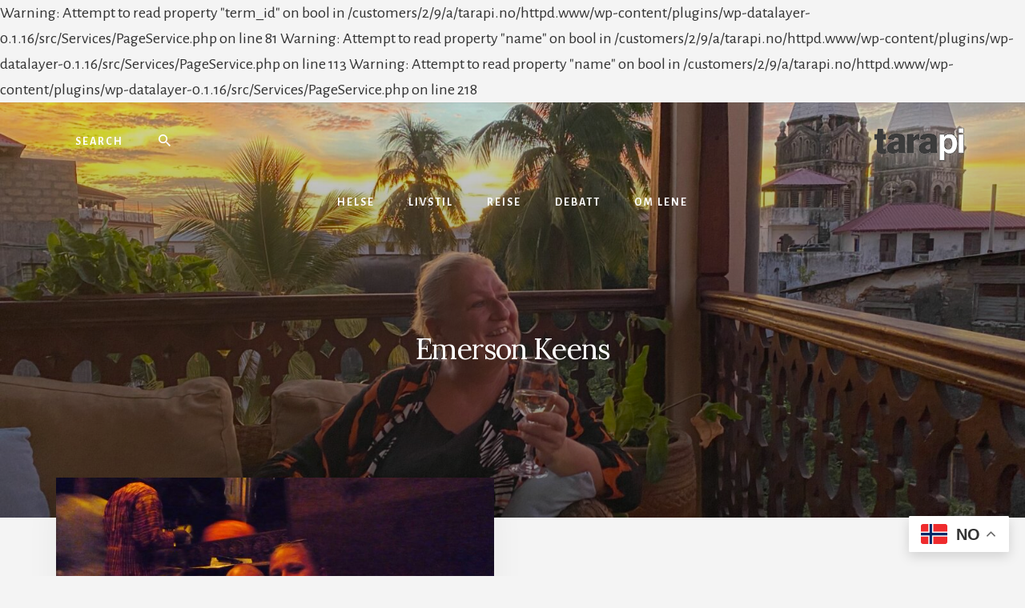

--- FILE ---
content_type: text/html; charset=UTF-8
request_url: https://tarapi.no/emne/emerson-keens/
body_size: 10837
content:
<!DOCTYPE html>
<html lang="nb-NO">
<head >
<meta charset="UTF-8" />
<meta name="viewport" content="width=device-width, initial-scale=1" />

Warning: Attempt to read property "term_id" on bool in /customers/2/9/a/tarapi.no/httpd.www/wp-content/plugins/wp-datalayer-0.1.16/src/Services/PageService.php on line 81

Warning: Attempt to read property "name" on bool in /customers/2/9/a/tarapi.no/httpd.www/wp-content/plugins/wp-datalayer-0.1.16/src/Services/PageService.php on line 113

Warning: Attempt to read property "name" on bool in /customers/2/9/a/tarapi.no/httpd.www/wp-content/plugins/wp-datalayer-0.1.16/src/Services/PageService.php on line 218
<meta name='robots' content='index, follow, max-image-preview:large, max-snippet:-1, max-video-preview:-1' />

	<!-- This site is optimized with the Yoast SEO plugin v26.8 - https://yoast.com/product/yoast-seo-wordpress/ -->
	<title>Emerson Keens Archives - Lene Wikander</title>
	<link rel="canonical" href="https://tarapi.no/emne/emerson-keens/" />
	<meta property="og:locale" content="nb_NO" />
	<meta property="og:type" content="article" />
	<meta property="og:title" content="Emerson Keens Archives - Lene Wikander" />
	<meta property="og:url" content="https://tarapi.no/emne/emerson-keens/" />
	<meta property="og:site_name" content="Lene Wikander" />
	<meta name="twitter:card" content="summary_large_image" />
	<script type="application/ld+json" class="yoast-schema-graph">{"@context":"https://schema.org","@graph":[{"@type":"CollectionPage","@id":"https://tarapi.no/emne/emerson-keens/","url":"https://tarapi.no/emne/emerson-keens/","name":"Emerson Keens Archives - Lene Wikander","isPartOf":{"@id":"https://tarapi.no/#website"},"inLanguage":"nb-NO"},{"@type":"WebSite","@id":"https://tarapi.no/#website","url":"https://tarapi.no/","name":"Lene Wikander","description":"Livet er ikke for pyser!","publisher":{"@id":"https://tarapi.no/#organization"},"potentialAction":[{"@type":"SearchAction","target":{"@type":"EntryPoint","urlTemplate":"https://tarapi.no/?s={search_term_string}"},"query-input":{"@type":"PropertyValueSpecification","valueRequired":true,"valueName":"search_term_string"}}],"inLanguage":"nb-NO"},{"@type":"Organization","@id":"https://tarapi.no/#organization","name":"Lene Wikander","url":"https://tarapi.no/","logo":{"@type":"ImageObject","inLanguage":"nb-NO","@id":"https://tarapi.no/#/schema/logo/image/","url":"https://tarapi.no/wp-content/uploads/2019/07/logo-2.png","contentUrl":"https://tarapi.no/wp-content/uploads/2019/07/logo-2.png","width":200,"height":76,"caption":"Lene Wikander"},"image":{"@id":"https://tarapi.no/#/schema/logo/image/"}}]}</script>
	<!-- / Yoast SEO plugin. -->


<link rel='dns-prefetch' href='//europe-west1-bonnier-big-data.cloudfunctions.net' />
<link rel='dns-prefetch' href='//fonts.googleapis.com' />
<link rel='dns-prefetch' href='//unpkg.com' />
<link rel="alternate" type="application/rss+xml" title="Lene Wikander &raquo; strøm" href="https://tarapi.no/feed/" />
<link rel="alternate" type="application/rss+xml" title="Lene Wikander &raquo; kommentarstrøm" href="https://tarapi.no/comments/feed/" />
<link rel="alternate" type="application/rss+xml" title="Lene Wikander &raquo; Emerson Keens stikkord-strøm" href="https://tarapi.no/emne/emerson-keens/feed/" />
<style id='wp-img-auto-sizes-contain-inline-css' type='text/css'>
img:is([sizes=auto i],[sizes^="auto," i]){contain-intrinsic-size:3000px 1500px}
/*# sourceURL=wp-img-auto-sizes-contain-inline-css */
</style>
<link rel='stylesheet' id='atomic-blocks-fontawesome-css' href='https://tarapi.no/wp-content/plugins/atomic-blocks/dist/assets/fontawesome/css/all.min.css?ver=1638539545' type='text/css' media='all' />
<link rel='stylesheet' id='essence-pro-css' href='https://tarapi.no/wp-content/themes/essence-pro/style.css?ver=1.2.0' type='text/css' media='all' />
<style id='wp-emoji-styles-inline-css' type='text/css'>

	img.wp-smiley, img.emoji {
		display: inline !important;
		border: none !important;
		box-shadow: none !important;
		height: 1em !important;
		width: 1em !important;
		margin: 0 0.07em !important;
		vertical-align: -0.1em !important;
		background: none !important;
		padding: 0 !important;
	}
/*# sourceURL=wp-emoji-styles-inline-css */
</style>
<style id='wp-block-library-inline-css' type='text/css'>
:root{--wp-block-synced-color:#7a00df;--wp-block-synced-color--rgb:122,0,223;--wp-bound-block-color:var(--wp-block-synced-color);--wp-editor-canvas-background:#ddd;--wp-admin-theme-color:#007cba;--wp-admin-theme-color--rgb:0,124,186;--wp-admin-theme-color-darker-10:#006ba1;--wp-admin-theme-color-darker-10--rgb:0,107,160.5;--wp-admin-theme-color-darker-20:#005a87;--wp-admin-theme-color-darker-20--rgb:0,90,135;--wp-admin-border-width-focus:2px}@media (min-resolution:192dpi){:root{--wp-admin-border-width-focus:1.5px}}.wp-element-button{cursor:pointer}:root .has-very-light-gray-background-color{background-color:#eee}:root .has-very-dark-gray-background-color{background-color:#313131}:root .has-very-light-gray-color{color:#eee}:root .has-very-dark-gray-color{color:#313131}:root .has-vivid-green-cyan-to-vivid-cyan-blue-gradient-background{background:linear-gradient(135deg,#00d084,#0693e3)}:root .has-purple-crush-gradient-background{background:linear-gradient(135deg,#34e2e4,#4721fb 50%,#ab1dfe)}:root .has-hazy-dawn-gradient-background{background:linear-gradient(135deg,#faaca8,#dad0ec)}:root .has-subdued-olive-gradient-background{background:linear-gradient(135deg,#fafae1,#67a671)}:root .has-atomic-cream-gradient-background{background:linear-gradient(135deg,#fdd79a,#004a59)}:root .has-nightshade-gradient-background{background:linear-gradient(135deg,#330968,#31cdcf)}:root .has-midnight-gradient-background{background:linear-gradient(135deg,#020381,#2874fc)}:root{--wp--preset--font-size--normal:16px;--wp--preset--font-size--huge:42px}.has-regular-font-size{font-size:1em}.has-larger-font-size{font-size:2.625em}.has-normal-font-size{font-size:var(--wp--preset--font-size--normal)}.has-huge-font-size{font-size:var(--wp--preset--font-size--huge)}.has-text-align-center{text-align:center}.has-text-align-left{text-align:left}.has-text-align-right{text-align:right}.has-fit-text{white-space:nowrap!important}#end-resizable-editor-section{display:none}.aligncenter{clear:both}.items-justified-left{justify-content:flex-start}.items-justified-center{justify-content:center}.items-justified-right{justify-content:flex-end}.items-justified-space-between{justify-content:space-between}.screen-reader-text{border:0;clip-path:inset(50%);height:1px;margin:-1px;overflow:hidden;padding:0;position:absolute;width:1px;word-wrap:normal!important}.screen-reader-text:focus{background-color:#ddd;clip-path:none;color:#444;display:block;font-size:1em;height:auto;left:5px;line-height:normal;padding:15px 23px 14px;text-decoration:none;top:5px;width:auto;z-index:100000}html :where(.has-border-color){border-style:solid}html :where([style*=border-top-color]){border-top-style:solid}html :where([style*=border-right-color]){border-right-style:solid}html :where([style*=border-bottom-color]){border-bottom-style:solid}html :where([style*=border-left-color]){border-left-style:solid}html :where([style*=border-width]){border-style:solid}html :where([style*=border-top-width]){border-top-style:solid}html :where([style*=border-right-width]){border-right-style:solid}html :where([style*=border-bottom-width]){border-bottom-style:solid}html :where([style*=border-left-width]){border-left-style:solid}html :where(img[class*=wp-image-]){height:auto;max-width:100%}:where(figure){margin:0 0 1em}html :where(.is-position-sticky){--wp-admin--admin-bar--position-offset:var(--wp-admin--admin-bar--height,0px)}@media screen and (max-width:600px){html :where(.is-position-sticky){--wp-admin--admin-bar--position-offset:0px}}

/*# sourceURL=wp-block-library-inline-css */
</style><style id='global-styles-inline-css' type='text/css'>
:root{--wp--preset--aspect-ratio--square: 1;--wp--preset--aspect-ratio--4-3: 4/3;--wp--preset--aspect-ratio--3-4: 3/4;--wp--preset--aspect-ratio--3-2: 3/2;--wp--preset--aspect-ratio--2-3: 2/3;--wp--preset--aspect-ratio--16-9: 16/9;--wp--preset--aspect-ratio--9-16: 9/16;--wp--preset--color--black: #000000;--wp--preset--color--cyan-bluish-gray: #abb8c3;--wp--preset--color--white: #ffffff;--wp--preset--color--pale-pink: #f78da7;--wp--preset--color--vivid-red: #cf2e2e;--wp--preset--color--luminous-vivid-orange: #ff6900;--wp--preset--color--luminous-vivid-amber: #fcb900;--wp--preset--color--light-green-cyan: #7bdcb5;--wp--preset--color--vivid-green-cyan: #00d084;--wp--preset--color--pale-cyan-blue: #8ed1fc;--wp--preset--color--vivid-cyan-blue: #0693e3;--wp--preset--color--vivid-purple: #9b51e0;--wp--preset--color--theme-primary: #a86500;--wp--preset--gradient--vivid-cyan-blue-to-vivid-purple: linear-gradient(135deg,rgb(6,147,227) 0%,rgb(155,81,224) 100%);--wp--preset--gradient--light-green-cyan-to-vivid-green-cyan: linear-gradient(135deg,rgb(122,220,180) 0%,rgb(0,208,130) 100%);--wp--preset--gradient--luminous-vivid-amber-to-luminous-vivid-orange: linear-gradient(135deg,rgb(252,185,0) 0%,rgb(255,105,0) 100%);--wp--preset--gradient--luminous-vivid-orange-to-vivid-red: linear-gradient(135deg,rgb(255,105,0) 0%,rgb(207,46,46) 100%);--wp--preset--gradient--very-light-gray-to-cyan-bluish-gray: linear-gradient(135deg,rgb(238,238,238) 0%,rgb(169,184,195) 100%);--wp--preset--gradient--cool-to-warm-spectrum: linear-gradient(135deg,rgb(74,234,220) 0%,rgb(151,120,209) 20%,rgb(207,42,186) 40%,rgb(238,44,130) 60%,rgb(251,105,98) 80%,rgb(254,248,76) 100%);--wp--preset--gradient--blush-light-purple: linear-gradient(135deg,rgb(255,206,236) 0%,rgb(152,150,240) 100%);--wp--preset--gradient--blush-bordeaux: linear-gradient(135deg,rgb(254,205,165) 0%,rgb(254,45,45) 50%,rgb(107,0,62) 100%);--wp--preset--gradient--luminous-dusk: linear-gradient(135deg,rgb(255,203,112) 0%,rgb(199,81,192) 50%,rgb(65,88,208) 100%);--wp--preset--gradient--pale-ocean: linear-gradient(135deg,rgb(255,245,203) 0%,rgb(182,227,212) 50%,rgb(51,167,181) 100%);--wp--preset--gradient--electric-grass: linear-gradient(135deg,rgb(202,248,128) 0%,rgb(113,206,126) 100%);--wp--preset--gradient--midnight: linear-gradient(135deg,rgb(2,3,129) 0%,rgb(40,116,252) 100%);--wp--preset--font-size--small: 16px;--wp--preset--font-size--medium: 20px;--wp--preset--font-size--large: 24px;--wp--preset--font-size--x-large: 42px;--wp--preset--font-size--normal: 20px;--wp--preset--font-size--larger: 28px;--wp--preset--spacing--20: 0.44rem;--wp--preset--spacing--30: 0.67rem;--wp--preset--spacing--40: 1rem;--wp--preset--spacing--50: 1.5rem;--wp--preset--spacing--60: 2.25rem;--wp--preset--spacing--70: 3.38rem;--wp--preset--spacing--80: 5.06rem;--wp--preset--shadow--natural: 6px 6px 9px rgba(0, 0, 0, 0.2);--wp--preset--shadow--deep: 12px 12px 50px rgba(0, 0, 0, 0.4);--wp--preset--shadow--sharp: 6px 6px 0px rgba(0, 0, 0, 0.2);--wp--preset--shadow--outlined: 6px 6px 0px -3px rgb(255, 255, 255), 6px 6px rgb(0, 0, 0);--wp--preset--shadow--crisp: 6px 6px 0px rgb(0, 0, 0);}:where(.is-layout-flex){gap: 0.5em;}:where(.is-layout-grid){gap: 0.5em;}body .is-layout-flex{display: flex;}.is-layout-flex{flex-wrap: wrap;align-items: center;}.is-layout-flex > :is(*, div){margin: 0;}body .is-layout-grid{display: grid;}.is-layout-grid > :is(*, div){margin: 0;}:where(.wp-block-columns.is-layout-flex){gap: 2em;}:where(.wp-block-columns.is-layout-grid){gap: 2em;}:where(.wp-block-post-template.is-layout-flex){gap: 1.25em;}:where(.wp-block-post-template.is-layout-grid){gap: 1.25em;}.has-black-color{color: var(--wp--preset--color--black) !important;}.has-cyan-bluish-gray-color{color: var(--wp--preset--color--cyan-bluish-gray) !important;}.has-white-color{color: var(--wp--preset--color--white) !important;}.has-pale-pink-color{color: var(--wp--preset--color--pale-pink) !important;}.has-vivid-red-color{color: var(--wp--preset--color--vivid-red) !important;}.has-luminous-vivid-orange-color{color: var(--wp--preset--color--luminous-vivid-orange) !important;}.has-luminous-vivid-amber-color{color: var(--wp--preset--color--luminous-vivid-amber) !important;}.has-light-green-cyan-color{color: var(--wp--preset--color--light-green-cyan) !important;}.has-vivid-green-cyan-color{color: var(--wp--preset--color--vivid-green-cyan) !important;}.has-pale-cyan-blue-color{color: var(--wp--preset--color--pale-cyan-blue) !important;}.has-vivid-cyan-blue-color{color: var(--wp--preset--color--vivid-cyan-blue) !important;}.has-vivid-purple-color{color: var(--wp--preset--color--vivid-purple) !important;}.has-black-background-color{background-color: var(--wp--preset--color--black) !important;}.has-cyan-bluish-gray-background-color{background-color: var(--wp--preset--color--cyan-bluish-gray) !important;}.has-white-background-color{background-color: var(--wp--preset--color--white) !important;}.has-pale-pink-background-color{background-color: var(--wp--preset--color--pale-pink) !important;}.has-vivid-red-background-color{background-color: var(--wp--preset--color--vivid-red) !important;}.has-luminous-vivid-orange-background-color{background-color: var(--wp--preset--color--luminous-vivid-orange) !important;}.has-luminous-vivid-amber-background-color{background-color: var(--wp--preset--color--luminous-vivid-amber) !important;}.has-light-green-cyan-background-color{background-color: var(--wp--preset--color--light-green-cyan) !important;}.has-vivid-green-cyan-background-color{background-color: var(--wp--preset--color--vivid-green-cyan) !important;}.has-pale-cyan-blue-background-color{background-color: var(--wp--preset--color--pale-cyan-blue) !important;}.has-vivid-cyan-blue-background-color{background-color: var(--wp--preset--color--vivid-cyan-blue) !important;}.has-vivid-purple-background-color{background-color: var(--wp--preset--color--vivid-purple) !important;}.has-black-border-color{border-color: var(--wp--preset--color--black) !important;}.has-cyan-bluish-gray-border-color{border-color: var(--wp--preset--color--cyan-bluish-gray) !important;}.has-white-border-color{border-color: var(--wp--preset--color--white) !important;}.has-pale-pink-border-color{border-color: var(--wp--preset--color--pale-pink) !important;}.has-vivid-red-border-color{border-color: var(--wp--preset--color--vivid-red) !important;}.has-luminous-vivid-orange-border-color{border-color: var(--wp--preset--color--luminous-vivid-orange) !important;}.has-luminous-vivid-amber-border-color{border-color: var(--wp--preset--color--luminous-vivid-amber) !important;}.has-light-green-cyan-border-color{border-color: var(--wp--preset--color--light-green-cyan) !important;}.has-vivid-green-cyan-border-color{border-color: var(--wp--preset--color--vivid-green-cyan) !important;}.has-pale-cyan-blue-border-color{border-color: var(--wp--preset--color--pale-cyan-blue) !important;}.has-vivid-cyan-blue-border-color{border-color: var(--wp--preset--color--vivid-cyan-blue) !important;}.has-vivid-purple-border-color{border-color: var(--wp--preset--color--vivid-purple) !important;}.has-vivid-cyan-blue-to-vivid-purple-gradient-background{background: var(--wp--preset--gradient--vivid-cyan-blue-to-vivid-purple) !important;}.has-light-green-cyan-to-vivid-green-cyan-gradient-background{background: var(--wp--preset--gradient--light-green-cyan-to-vivid-green-cyan) !important;}.has-luminous-vivid-amber-to-luminous-vivid-orange-gradient-background{background: var(--wp--preset--gradient--luminous-vivid-amber-to-luminous-vivid-orange) !important;}.has-luminous-vivid-orange-to-vivid-red-gradient-background{background: var(--wp--preset--gradient--luminous-vivid-orange-to-vivid-red) !important;}.has-very-light-gray-to-cyan-bluish-gray-gradient-background{background: var(--wp--preset--gradient--very-light-gray-to-cyan-bluish-gray) !important;}.has-cool-to-warm-spectrum-gradient-background{background: var(--wp--preset--gradient--cool-to-warm-spectrum) !important;}.has-blush-light-purple-gradient-background{background: var(--wp--preset--gradient--blush-light-purple) !important;}.has-blush-bordeaux-gradient-background{background: var(--wp--preset--gradient--blush-bordeaux) !important;}.has-luminous-dusk-gradient-background{background: var(--wp--preset--gradient--luminous-dusk) !important;}.has-pale-ocean-gradient-background{background: var(--wp--preset--gradient--pale-ocean) !important;}.has-electric-grass-gradient-background{background: var(--wp--preset--gradient--electric-grass) !important;}.has-midnight-gradient-background{background: var(--wp--preset--gradient--midnight) !important;}.has-small-font-size{font-size: var(--wp--preset--font-size--small) !important;}.has-medium-font-size{font-size: var(--wp--preset--font-size--medium) !important;}.has-large-font-size{font-size: var(--wp--preset--font-size--large) !important;}.has-x-large-font-size{font-size: var(--wp--preset--font-size--x-large) !important;}
/*# sourceURL=global-styles-inline-css */
</style>

<style id='classic-theme-styles-inline-css' type='text/css'>
/*! This file is auto-generated */
.wp-block-button__link{color:#fff;background-color:#32373c;border-radius:9999px;box-shadow:none;text-decoration:none;padding:calc(.667em + 2px) calc(1.333em + 2px);font-size:1.125em}.wp-block-file__button{background:#32373c;color:#fff;text-decoration:none}
/*# sourceURL=/wp-includes/css/classic-themes.min.css */
</style>
<link rel='stylesheet' id='fcbkbttn_icon-css' href='https://tarapi.no/wp-content/plugins/facebook-button-plugin/css/icon.css?ver=2.77' type='text/css' media='all' />
<link rel='stylesheet' id='fcbkbttn_stylesheet-css' href='https://tarapi.no/wp-content/plugins/facebook-button-plugin/css/style.css?ver=2.77' type='text/css' media='all' />
<link rel='stylesheet' id='lbwps-styles-photoswipe5-main-css' href='https://tarapi.no/wp-content/plugins/lightbox-photoswipe/assets/ps5/styles/main.css?ver=5.8.2' type='text/css' media='all' />
<link rel='stylesheet' id='wp125style-css' href='https://tarapi.no/wp-content/plugins/wp125/wp125.css?ver=6.9' type='text/css' media='all' />
<link rel='stylesheet' id='essence-fonts-css' href='https://fonts.googleapis.com/css?family=Alegreya+Sans%3A400%2C400i%2C700%7CLora%3A400%2C700&#038;display=swap&#038;ver=1.2.0' type='text/css' media='all' />
<link rel='stylesheet' id='ionicons-css' href='https://unpkg.com/ionicons@4.1.2/dist/css/ionicons.min.css?ver=1.2.0' type='text/css' media='all' />
<link rel='stylesheet' id='essence-pro-gutenberg-css' href='https://tarapi.no/wp-content/themes/essence-pro/lib/gutenberg/front-end.css?ver=1.2.0' type='text/css' media='all' />
<style id='essence-pro-gutenberg-inline-css' type='text/css'>
.ab-block-post-grid .ab-post-grid-items .ab-block-post-grid-title a:hover {
	color: #a86500;
}

.site-container .wp-block-button .wp-block-button__link {
	background-color: #a86500;
}

.wp-block-button .wp-block-button__link:not(.has-background),
.wp-block-button .wp-block-button__link:not(.has-background):focus,
.wp-block-button .wp-block-button__link:not(.has-background):hover {
	color: #ffffff;
}

.site-container .wp-block-button.is-style-outline .wp-block-button__link {
	color: #a86500;
}

.site-container .wp-block-button.is-style-outline .wp-block-button__link:focus,
.site-container .wp-block-button.is-style-outline .wp-block-button__link:hover {
	color: #cb8823;
}		.site-container .has-small-font-size {
			font-size: 16px;
		}		.site-container .has-normal-font-size {
			font-size: 20px;
		}		.site-container .has-large-font-size {
			font-size: 24px;
		}		.site-container .has-larger-font-size {
			font-size: 28px;
		}		.site-container .has-theme-primary-color,
		.site-container .wp-block-button .wp-block-button__link.has-theme-primary-color,
		.site-container .wp-block-button.is-style-outline .wp-block-button__link.has-theme-primary-color {
			color: #a86500;
		}

		.site-container .has-theme-primary-background-color,
		.site-container .wp-block-button .wp-block-button__link.has-theme-primary-background-color,
		.site-container .wp-block-pullquote.is-style-solid-color.has-theme-primary-background-color {
			background-color: #a86500;
		}
/*# sourceURL=essence-pro-gutenberg-inline-css */
</style>
<script type="text/javascript" src="//europe-west1-bonnier-big-data.cloudfunctions.net/commonBonnierDataLayer?ver=1.0" id="common-datalayer-js"></script>
<script type="text/javascript" id="bp-datalayer-js-extra">
/* <![CDATA[ */
var bpDatalayer = {"pageId":"tag-","pageCMS":"WP","pageBrand":"TAR","pageStatus":"success","pageMarket":"DK","contentType":"tag","userLoginStatus":"false","siteType":"blog"};
//# sourceURL=bp-datalayer-js-extra
/* ]]> */
</script>
<script type="text/javascript" src="https://tarapi.no/wp-content/plugins/wp-datalayer-0.1.16/assets/datalayer.js?ver=1.0" id="bp-datalayer-js"></script>
<script type="text/javascript" src="https://tarapi.no/wp-includes/js/jquery/jquery.min.js?ver=3.7.1" id="jquery-core-js"></script>
<script type="text/javascript" src="https://tarapi.no/wp-includes/js/jquery/jquery-migrate.min.js?ver=3.4.1" id="jquery-migrate-js"></script>
<link rel="https://api.w.org/" href="https://tarapi.no/wp-json/" /><link rel="alternate" title="JSON" type="application/json" href="https://tarapi.no/wp-json/wp/v2/tags/172" /><link rel="EditURI" type="application/rsd+xml" title="RSD" href="https://tarapi.no/xmlrpc.php?rsd" />
<meta name="generator" content="WordPress 6.9" />

<!-- Subscribe Sidebar widget -->
<link rel="stylesheet" href="https://tarapi.no/wp-content/plugins/subscribe-sidebar/subscribe_sidebar.css" type="text/css" media="screen" />
<!-- Google Tag Manager -->
<script data-cfasync="false">//<![CDATA[
(function(w,d,s,l,i){w[l]=w[l]||[];w[l].push({'gtm.start':
new Date().getTime(),event:'gtm.js'});var f=d.getElementsByTagName(s)[0],
j=d.createElement(s),dl=l!='dataLayer'?'&l='+l:'';j.async=true;j.src=
'https://www.googletagmanager.com/gtm.js?id='+i+dl;f.parentNode.insertBefore(j,f);
})(window,document,'script','dataLayer','GTM-MQL88ZT');//]]>
</script><!-- End Google Tag Manager --><link rel="icon" href="https://tarapi.no/wp-content/themes/essence-pro/images/favicon.ico" />
<link rel="pingback" href="https://tarapi.no/xmlrpc.php" />
<link rel="stylesheet" href="https://cdnjs.cloudflare.com/ajax/libs/font-awesome/4.7.0/css/font-awesome.min.css"><style type="text/css">.header-hero { background-image: linear-gradient(0deg, rgba(0,0,0,0.4) 50%, rgba(0,0,0,0.15) 100%), url(https://tarapi.no/wp-content/uploads/2024/07/cropped-IMG_3802-2-1-scaled-1.jpg); }</style>		<style type="text/css" id="wp-custom-css">
			.flexible-widgets .widget, .flexible-widgets .widget:last-of-type {
    padding: 20px;
}

.fcbkbttn_like {
    margin-bottom: 20px;
}

.archive div#fcbkbttn_middle {
    display: none !important;
}

.nav-primary .wrap {
     border-bottom: none; 
}

a.custom-logo-link img {
    max-width: 120px;
	-webkit-filter: drop-shadow(0px 0px 25px #ffffff);
    filter: drop-shadow(0px 0px 25px #ffffff);
}

@media only screen and (min-width: 1200px) {
.home.full-width-content .content {
    float: none;
    margin: 0 auto;
    max-width: 1100px;
}

.home .content {
    background-color: transparent;
    float: right;
    width: 1100px;
}
}

@media only screen and (max-width: 1199px) {
.home.full-width-content .content {
    float: none;
    margin: 0 auto;
    max-width: 900px;
}

.home .content {
    background-color: transparent;
    float: right;
    width: auto;
}
}

.hero-page-title h1 {
    color: #fff;
    font-size: 36px;
}

.entry-content img {
    width: 100%;
}

@media only screen and (max-width: 600px) {
.home .header-hero {
    background-color: #111;
    background-size: cover;
    background-position: center;
    color: #fff;
    padding-bottom: 14vw;
    height: 500px;
		background-position-x: -180px;
}
	div#hero-page-title {
    padding-top: 200px;
}
	
	.hero-page-title h1 {
    color: #fff;
    font-size: 26px;
}
	
	.hero-description {
    display: none;
}
}		</style>
		</head>
<body class="archive tag tag-emerson-keens tag-172 wp-custom-logo wp-embed-responsive wp-theme-genesis wp-child-theme-essence-pro custom-header header-image header-full-width full-width-content genesis-breadcrumbs-hidden half-width-entries header-menu no-off-screen-menu"><div class="site-container"><ul class="genesis-skip-link"><li><a href="#hero-page-title" class="screen-reader-shortcut"> Skip to content</a></li><li><a href="#after-content-featured" class="screen-reader-shortcut"> Skip to footer</a></li></ul><div class="header-hero"><header class="site-header"><div class="wrap"><div class="header-left"><form class="search-form" method="get" action="https://tarapi.no/" role="search"><label class="search-form-label screen-reader-text" for="searchform-1">Search</label><input class="search-form-input" type="search" name="s" id="searchform-1" placeholder="Search"><input class="search-form-submit" type="submit" value="Søk"><meta content="https://tarapi.no/?s={s}"></form></div><div class="title-area"><a href="https://tarapi.no/" class="custom-logo-link" rel="home"><img width="200" height="76" src="https://tarapi.no/wp-content/uploads/2019/07/logo-2.png" class="custom-logo" alt="Lene Wikander" decoding="async" /></a><p class="site-title">Lene Wikander</p><p class="site-description">Livet er ikke for pyser!</p></div><nav class="nav-primary" aria-label="Main" id="genesis-nav-primary"><div class="wrap"><ul id="menu-hovedmeny" class="menu genesis-nav-menu menu-primary js-superfish"><li id="menu-item-9200" class="menu-item menu-item-type-taxonomy menu-item-object-category menu-item-9200"><a href="https://tarapi.no/kategori/helse/"><span >Helse</span></a></li>
<li id="menu-item-9201" class="menu-item menu-item-type-taxonomy menu-item-object-category menu-item-9201"><a href="https://tarapi.no/kategori/livstil/"><span >Livstil</span></a></li>
<li id="menu-item-9202" class="menu-item menu-item-type-taxonomy menu-item-object-category menu-item-9202"><a href="https://tarapi.no/kategori/reise/"><span >Reise</span></a></li>
<li id="menu-item-9199" class="menu-item menu-item-type-taxonomy menu-item-object-category menu-item-9199"><a href="https://tarapi.no/kategori/debatt/"><span >Debatt</span></a></li>
<li id="menu-item-9043" class="menu-item menu-item-type-post_type menu-item-object-page menu-item-9043"><a href="https://tarapi.no/om-lene-wikander/"><span >Om Lene</span></a></li>
</ul></div></nav></div></header><div class="hero-page-title" id="hero-page-title"><div class="wrap"><div class="archive-description taxonomy-archive-description taxonomy-description"><h1 class="archive-title">Emerson Keens</h1></div></div></div></div><div class="site-inner"><div class="content-sidebar-wrap"><main class="content" id="genesis-content"><div class="fcbkbttn_buttons_block fcbkbttn_arhiv" id="fcbkbttn_middle"><div class="fcbkbttn_like fcbkbttn_large_button"><fb:like href="https://tarapi.no/emne/emerson-keens" action="like" colorscheme="light" layout="button_count"  size="large"></fb:like></div><div class="fb-share-button fcbkbttn_large_button " data-href="https://tarapi.no/emne/emerson-keens" data-type="button" data-size="large"></div></div><article class="post-331 post type-post status-publish format-standard category-ut-pa-tur tag-174 tag-christopher-nielsen tag-coca-cola tag-emerson-green tag-emerson-keens tag-emerson-spice tag-hakuna-matata tag-her-kommer-vinteren tag-jokke tag-norsk tag-nrk tag-rus tag-singsing tag-ski-vm tag-stone-town tag-swahili tag-tara tag-whisky tag-zanzibar entry has-post-thumbnail" aria-label="Because of the way they do their thing"><a class="entry-image-link" href="https://tarapi.no/2011/03/because-of-the-way-they-do-their-thing/" aria-hidden="true" tabindex="-1"><img width="750" height="400" src="https://tarapi.no/wp-content/uploads/2011/03/because_of_the_waytarapi13-750x400.jpg" class="aligncenter post-image entry-image" alt="" decoding="async" /></a><div class="entry-container"><header class="entry-header"><h2 class="entry-title"><a class="entry-title-link" rel="bookmark" href="https://tarapi.no/2011/03/because-of-the-way-they-do-their-thing/">Because of the way they do their thing</a></h2>
<p class="entry-meta"><time class="entry-time">6. mars 2011</time> By <span class="entry-author"><a href="https://tarapi.no/author/lene-wikander/" class="entry-author-link" rel="author"><span class="entry-author-name">Lene Wikander</span></a></span> <span class="entry-comments-link"><a href="https://tarapi.no/2011/03/because-of-the-way-they-do-their-thing/#comments">5 kommentarer</a></span> </p></header><div class="entry-content"><p>Den siste kvelden i Zanzibar skulle det feires. Jeg og fotograf Stian pleier alltid å feire siste dagen på tur. Og tro meg, det er alltid noe å feire. Mange lider av den vrangforestilling at det å reise jorda rundt på reportasjetur for Tara er en bedagelig drømmetilværelse kontorrotter her hjemme bare kan fantasere om [&hellip;]</p>
</div></div></article></main></div></div><div id="after-content-featured" class="after-content-featured"><div class="flexible-widgets widget-area  widget-fourths"><div class="wrap"><section id="text-9" class="widget widget_text"><div class="widget-wrap">			<div class="textwidget"><p><a href="https://kundeservice.com/nb-NO/" target="_blank" rel="noopener">Kundeservice</a><br />
Kontakt: 23 06 87 00</p>
<p class="p1">Bonnier Publications International AS<br />
Postboks 543<br />
1411 Kolbotn<br />
Norge<br />
Reg: 977041006</p>
</div>
		</div></section>
<section id="text-11" class="widget widget_text"><div class="widget-wrap"><h3 class="widgettitle widget-title">Tara</h3>
			<div class="textwidget"><p><a href="https://www.facebook.com/taramagasin/" target="_blank" rel="noopener">Facebook<br />
</a><a href="https://www.instagram.com/taramagasin/?hl=en" target="_blank" rel="noopener">Instagram<br />
</a><a href="https://tara.no/nyhetsbrev" target="_self">Nyhetsbrev</a></p>
</div>
		</div></section>
<section id="text-12" class="widget widget_text"><div class="widget-wrap">			<div class="textwidget"><p><a href="https://abonnement.tara.no/brand/tara/" target="_blank" rel="noopener">Abonner nå<br />
</a><a href="https://wype.no/" target="_blank" rel="noopener">Wype &#8211; digitalt magasin<br />
</a><a href="https://magasiner.no/mediekit/" target="_blank" rel="noopener">Annonsér<br />
</a>&#8211; i <a href="https://magasiner.no/publikasjon/tara/" target="_blank" rel="noopener">magasin </a>og på <a href="https://magasiner.no/publikasjon/tara-digital/" target="_blank" rel="noopener">website<br />
</a><a href="https://benjaminmedia.no/presse" target="_blank" rel="noopener">Presse<br />
</a><a href="https://tara.no/kontakt-oss" target="_blank" rel="noopener">Kontakt oss</a></p>
</div>
		</div></section>
<section id="text-10" class="widget widget_text"><div class="widget-wrap">			<div class="textwidget"><p><a href="https://tara.no/cookiepolitikk" target="_blank" rel="noopener">Cookiepolitikk<br />
</a><a href="http://bonnierpublications.com/personvernpolitikk" target="_blank" rel="noopener">Personvernpolitikk<br />
</a><a href="https://tara.no/vilkar-for-bruk-av-tara-no" target="_blank" rel="noopener">Juridisk informasjon</a></p>
</div>
		</div></section>
</div></div></div><footer class="site-footer"><div class="wrap"><p>Copyright &#xA9;&nbsp;2026 · Tarapi · <a href="/personvern/">Personvernerklæring</a></p></div></footer></div><script type="speculationrules">
{"prefetch":[{"source":"document","where":{"and":[{"href_matches":"/*"},{"not":{"href_matches":["/wp-*.php","/wp-admin/*","/wp-content/uploads/*","/wp-content/*","/wp-content/plugins/*","/wp-content/themes/essence-pro/*","/wp-content/themes/genesis/*","/*\\?(.+)"]}},{"not":{"selector_matches":"a[rel~=\"nofollow\"]"}},{"not":{"selector_matches":".no-prefetch, .no-prefetch a"}}]},"eagerness":"conservative"}]}
</script>
			<div id="fb-root"></div>
			<div class="gtranslate_wrapper" id="gt-wrapper-20525628"></div>	<script type="text/javascript">
		function atomicBlocksShare( url, title, w, h ){
			var left = ( window.innerWidth / 2 )-( w / 2 );
			var top  = ( window.innerHeight / 2 )-( h / 2 );
			return window.open(url, title, 'toolbar=no, location=no, directories=no, status=no, menubar=no, scrollbars=no, resizable=no, copyhistory=no, width=600, height=600, top='+top+', left='+left);
		}
	</script>
	<script type="text/javascript" src="https://tarapi.no/wp-content/plugins/wp-datalayer-0.1.16/assets/scrollDepthDataLayer.js?ver=1.1" id="bp-datalayer-depth-js"></script>
<script type="text/javascript" src="https://tarapi.no/wp-content/plugins/facebook-button-plugin/js/script.js?ver=2.77" id="fcbkbttn_script-js"></script>
<script type="text/javascript" id="lbwps-photoswipe5-js-extra">
/* <![CDATA[ */
var lbwpsOptions = {"label_facebook":"Share on Facebook","label_twitter":"Tweet","label_pinterest":"Pin it","label_download":"Download image","label_copyurl":"Copy image URL","label_ui_close":"Close [Esc]","label_ui_zoom":"Zoom","label_ui_prev":"Previous [\u2190]","label_ui_next":"Next [\u2192]","label_ui_error":"The image cannot be loaded","label_ui_fullscreen":"Toggle fullscreen [F]","label_ui_download":"Download image","share_facebook":"1","share_twitter":"1","share_pinterest":"1","share_download":"1","share_direct":"0","share_copyurl":"0","close_on_drag":"1","history":"1","show_counter":"1","show_fullscreen":"1","show_download":"0","show_zoom":"1","show_caption":"1","loop":"1","pinchtoclose":"1","taptotoggle":"1","close_on_click":"1","fulldesktop":"0","use_alt":"0","usecaption":"1","desktop_slider":"1","share_custom_label":"","share_custom_link":"","wheelmode":"close","spacing":"12","idletime":"4000","hide_scrollbars":"1","caption_type":"overlay","bg_opacity":"100","padding_left":"0","padding_top":"0","padding_right":"0","padding_bottom":"0"};
//# sourceURL=lbwps-photoswipe5-js-extra
/* ]]> */
</script>
<script type="module" src="https://tarapi.no/wp-content/plugins/lightbox-photoswipe/assets/ps5/frontend.min.js?ver=5.8.2"></script><script type="text/javascript" src="https://tarapi.no/wp-content/plugins/atomic-blocks/dist/assets/js/dismiss.js?ver=1638539545" id="atomic-blocks-dismiss-js-js"></script>
<script type="text/javascript" src="https://tarapi.no/wp-includes/js/hoverIntent.min.js?ver=1.10.2" id="hoverIntent-js"></script>
<script type="text/javascript" src="https://tarapi.no/wp-content/themes/genesis/lib/js/menu/superfish.min.js?ver=1.7.10" id="superfish-js"></script>
<script type="text/javascript" src="https://tarapi.no/wp-content/themes/genesis/lib/js/menu/superfish.args.min.js?ver=3.6.1" id="superfish-args-js"></script>
<script type="text/javascript" src="https://tarapi.no/wp-content/themes/genesis/lib/js/skip-links.min.js?ver=3.6.1" id="skip-links-js"></script>
<script type="text/javascript" src="https://tarapi.no/wp-content/themes/essence-pro/js/global.js?ver=1.2.0" id="global-js-js"></script>
<script type="text/javascript" src="https://tarapi.no/wp-content/themes/essence-pro/js/smooth-scroll.js?ver=1.2.0" id="essence-pro-smooth-scroll-js"></script>
<script type="text/javascript" id="essence-pro-responsive-menu-js-extra">
/* <![CDATA[ */
var genesis_responsive_menu = {"mainMenu":"Meny","menuIconClass":"ionicons-before ion-ios-menu","subMenu":"Undermeny","subMenuIconClass":"ionicons-before ion-ios-arrow-down","menuClasses":{"combine":[".nav-primary",".nav-off-screen"],"others":[]}};
//# sourceURL=essence-pro-responsive-menu-js-extra
/* ]]> */
</script>
<script type="text/javascript" src="https://tarapi.no/wp-content/themes/genesis/lib/js/menu/responsive-menus.min.js?ver=1.1.3" id="essence-pro-responsive-menu-js"></script>
<script type="text/javascript" src="https://connect.facebook.net/nb_NO/sdk.js?ver=v16.0#xfbml=1&amp;version=v16.0&amp;appId=1443946719181573&amp;autoLogAppEvents=1" id="fcbkbttn_sdk_script-js"></script>
<script type="text/javascript" id="gt_widget_script_20525628-js-before">
/* <![CDATA[ */
window.gtranslateSettings = /* document.write */ window.gtranslateSettings || {};window.gtranslateSettings['20525628'] = {"default_language":"no","languages":["en","no"],"url_structure":"none","flag_style":"2d","wrapper_selector":"#gt-wrapper-20525628","alt_flags":[],"float_switcher_open_direction":"top","switcher_horizontal_position":"right","switcher_vertical_position":"bottom","flags_location":"\/wp-content\/plugins\/gtranslate\/flags\/"};
//# sourceURL=gt_widget_script_20525628-js-before
/* ]]> */
</script><script src="https://tarapi.no/wp-content/plugins/gtranslate/js/float.js?ver=6.9" data-no-optimize="1" data-no-minify="1" data-gt-orig-url="/emne/emerson-keens/" data-gt-orig-domain="tarapi.no" data-gt-widget-id="20525628" defer></script><script id="wp-emoji-settings" type="application/json">
{"baseUrl":"https://s.w.org/images/core/emoji/17.0.2/72x72/","ext":".png","svgUrl":"https://s.w.org/images/core/emoji/17.0.2/svg/","svgExt":".svg","source":{"concatemoji":"https://tarapi.no/wp-includes/js/wp-emoji-release.min.js?ver=6.9"}}
</script>
<script type="module">
/* <![CDATA[ */
/*! This file is auto-generated */
const a=JSON.parse(document.getElementById("wp-emoji-settings").textContent),o=(window._wpemojiSettings=a,"wpEmojiSettingsSupports"),s=["flag","emoji"];function i(e){try{var t={supportTests:e,timestamp:(new Date).valueOf()};sessionStorage.setItem(o,JSON.stringify(t))}catch(e){}}function c(e,t,n){e.clearRect(0,0,e.canvas.width,e.canvas.height),e.fillText(t,0,0);t=new Uint32Array(e.getImageData(0,0,e.canvas.width,e.canvas.height).data);e.clearRect(0,0,e.canvas.width,e.canvas.height),e.fillText(n,0,0);const a=new Uint32Array(e.getImageData(0,0,e.canvas.width,e.canvas.height).data);return t.every((e,t)=>e===a[t])}function p(e,t){e.clearRect(0,0,e.canvas.width,e.canvas.height),e.fillText(t,0,0);var n=e.getImageData(16,16,1,1);for(let e=0;e<n.data.length;e++)if(0!==n.data[e])return!1;return!0}function u(e,t,n,a){switch(t){case"flag":return n(e,"\ud83c\udff3\ufe0f\u200d\u26a7\ufe0f","\ud83c\udff3\ufe0f\u200b\u26a7\ufe0f")?!1:!n(e,"\ud83c\udde8\ud83c\uddf6","\ud83c\udde8\u200b\ud83c\uddf6")&&!n(e,"\ud83c\udff4\udb40\udc67\udb40\udc62\udb40\udc65\udb40\udc6e\udb40\udc67\udb40\udc7f","\ud83c\udff4\u200b\udb40\udc67\u200b\udb40\udc62\u200b\udb40\udc65\u200b\udb40\udc6e\u200b\udb40\udc67\u200b\udb40\udc7f");case"emoji":return!a(e,"\ud83e\u1fac8")}return!1}function f(e,t,n,a){let r;const o=(r="undefined"!=typeof WorkerGlobalScope&&self instanceof WorkerGlobalScope?new OffscreenCanvas(300,150):document.createElement("canvas")).getContext("2d",{willReadFrequently:!0}),s=(o.textBaseline="top",o.font="600 32px Arial",{});return e.forEach(e=>{s[e]=t(o,e,n,a)}),s}function r(e){var t=document.createElement("script");t.src=e,t.defer=!0,document.head.appendChild(t)}a.supports={everything:!0,everythingExceptFlag:!0},new Promise(t=>{let n=function(){try{var e=JSON.parse(sessionStorage.getItem(o));if("object"==typeof e&&"number"==typeof e.timestamp&&(new Date).valueOf()<e.timestamp+604800&&"object"==typeof e.supportTests)return e.supportTests}catch(e){}return null}();if(!n){if("undefined"!=typeof Worker&&"undefined"!=typeof OffscreenCanvas&&"undefined"!=typeof URL&&URL.createObjectURL&&"undefined"!=typeof Blob)try{var e="postMessage("+f.toString()+"("+[JSON.stringify(s),u.toString(),c.toString(),p.toString()].join(",")+"));",a=new Blob([e],{type:"text/javascript"});const r=new Worker(URL.createObjectURL(a),{name:"wpTestEmojiSupports"});return void(r.onmessage=e=>{i(n=e.data),r.terminate(),t(n)})}catch(e){}i(n=f(s,u,c,p))}t(n)}).then(e=>{for(const n in e)a.supports[n]=e[n],a.supports.everything=a.supports.everything&&a.supports[n],"flag"!==n&&(a.supports.everythingExceptFlag=a.supports.everythingExceptFlag&&a.supports[n]);var t;a.supports.everythingExceptFlag=a.supports.everythingExceptFlag&&!a.supports.flag,a.supports.everything||((t=a.source||{}).concatemoji?r(t.concatemoji):t.wpemoji&&t.twemoji&&(r(t.twemoji),r(t.wpemoji)))});
//# sourceURL=https://tarapi.no/wp-includes/js/wp-emoji-loader.min.js
/* ]]> */
</script>
</body></html>
